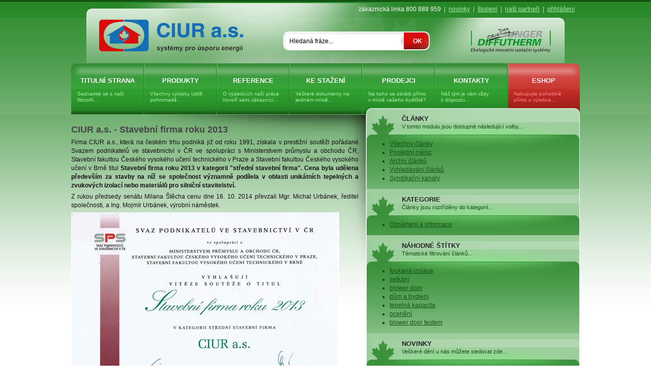

--- FILE ---
content_type: text/html; charset=windows-1250
request_url: http://www.drevovlakna.cz/clanek/stitek/mineralni-vlakna
body_size: 4576
content:
<!DOCTYPE html>

<html lang="cs">

<head>
  <title>minerální vlákna - Dřevovlákna</title>
  <meta name="Author" content="CIUR a.s." />
  <meta name="Generator" content="UsiCMS" />
  <meta name="Robots" content="index, follow" />
  <meta http-equiv="Content-Type" content="text/html;charset=windows-1250" />
  <link rel="Stylesheet" href="/styles/style.css" type="text/css" media="screen" />
  <link rel="Stylesheet" href="/styles/fancybox.css" type="text/css" media="screen" />
  <link rel="Shortcut Icon" href="/favicon.ico" type="image/x-icon" />
  <link rel="alternate" type="application/rss+xml" title="Dřevovlákna - Články a novinky (RSS)" href="/scripts/rss-news.php" />
  <link rel="alternate" type="application/atom+xml" title="Dřevovlákna - Články a novinky (Atom)" href="/scripts/atom-news.php" />
  <script type="text/javascript">
    (function(w,d,s,l,i){w[l]=w[l]||[];w[l].push({'gtm.start':
    new Date().getTime(),event:'gtm.js'});var f=d.getElementsByTagName(s)[0],
    j=d.createElement(s),dl=l!='dataLayer'?'&l='+l:'';j.async=true;j.src=
    'https://www.googletagmanager.com/gtm.js?id='+i+dl;f.parentNode.insertBefore(j,f);
    })(window,document,'script','dataLayer','GTM-5RNH9RF');
  </script>
  <script src="/scripts/tinymce/tiny_mce.js" type="text/javascript"></script>
  <script src="/scripts/jquery/jquery.js" type="text/javascript"></script>
  <script src="/scripts/jquery/jquery-ui.js" type="text/javascript"></script>
  <script src="/scripts/jquery/jquery-mousewheel.js" type="text/javascript"></script>
  <script src="/scripts/jquery/jquery-fancybox.js" type="text/javascript"></script>
  <script src="/scripts/jquery/jquery-datatables.js" type="text/javascript"></script>
  <script src="/scripts/jquery/jquery-carousel.js" type="text/javascript"></script>
  <script src="/modules/clanek/core.script.js" type="text/javascript"></script>
</head>

<body>
<noscript>
  <iframe src="https://www.googletagmanager.com/ns.html?id=GTM-5RNH9RF" height="0" width="0" style="display: none; visibility: hidden"></iframe>
</noscript>

<div class="content">

  <div class="top">
    <h1>Dřevovláknitá izolace UNGER-DIFFUTHERM, dřevovlákno</h1>
    <div class="logo">
      <a href="/"><img src="/images/graphic/logo.png" width="330" height="107" alt="CIUR a.s" title="CIUR a.s" /></a>
    </div>
    <div class="links">
      <span>zákaznická linka 800 888 959</span> &nbsp;|&nbsp; <a href="/clanek">novinky</a> &nbsp;|&nbsp; <a href="/akce">školení</a> &nbsp;|&nbsp; <a href="/spolecnost/nasi-partneri">naši partneři</a> &nbsp;|&nbsp; <a href="/prihlaseni">přihlášení</a>
    </div>
    <div class="search">
      <form method="post" action="/vyhledavani" id="searchform">
        <p><input type="text" name="search" id="searchinput" value="Hledaná fráze..." class="find" onfocus="if(this.value=='Hledaná fráze...') this.value='';" />
        <a href="javascript: document.getElementById('searchform').submit()">OK</a></p>
      </form>
    </div>
    <div class="unger">
      <a href="http://www.unger-diffutherm.de/cz/"><img src="/images/graphic/unger.png" width="315" height="89" alt="UNGER-DIFFUTHERM" title="UNGER-DIFFUTHERM" /></a>
    </div>
  </div>
  
  <div class="menu">
    <ul class="main">
      <li class="first"><a href="/">Titulní strana<br /><span>Seznamte se s naší filozofií...</span></a></li>
      <li><a href="/produkty">Produkty<br /><span>Všechny výrobky Udi&reg; pohromadě...</span></a></li>
      <li><a href="/reference/kategorie/unger-diffutherm">Reference<br /><span>O výsledcích naší práce hovoří sami zákazníci...</span></a></li>
      <li><a href="/soubor/kategorie/unger-diffutherm">Ke stažení<br /><span>Veškeré dokumenty na jediném místě...</span></a></li>
      <li><a href="/prodejce">Prodejci<br /><span>Na koho se obrátit přímo v&nbsp;místě vašeho bydliště?</span></a></li>
      <li><a href="/kontakt">Kontakty<br /><span>Náš tým je vám vždy k&nbsp;dispozici...</span></a></li>
      <li class="last"><a href="https://eshop.ciur.cz/">eShop<br /><span>Nakupujte pohodlně přímo u výrobce...</span></a></li>
    </ul>
  </div>
  
  <div class="area">
  
  <div class="left">
    <div class="article">
      <h2><a href="/clanek/zobrazit/ciur-a-s-stavebni-firma-roku-2013">CIUR a.s. - Stavební firma roku 2013</a></h2>
      <p style="text-align: justify;">Firma CIUR a.s., která na českém trhu podniká již od roku 1991, získala v prestižní soutěži pořádané Svazem podnikatelů ve stavebnictví v ČR ve spolupráci s Ministerstvem průmyslu a obchodu ČR, Stavební fakultou Českého vysokého učení technického v Praze a Stavební fakultou Českého vysokého učení v Brně titul <b>Stavební firma roku 2013 v kategorii "střední stavební firma". Cena byla udělena především za stavby na níž se společnost významně podílela v oblasti unikátních tepelných a zvukových izolací nebo materiálů pro silniční stavitelství.<br /></b></p>
<p style="text-align: justify;">Z rukou předsedy senátu Milana Štěcha cenu dne 16. 10. 2014 převzali Mgr. Michal Urbánek, ředitel společnosti, a Ing. Mojmír Urbánek, výrobní náměstek.</p>
<p style="text-align: justify;"><img src="http://www.ciur.cz/files/news/14/ciur_stavebni_firma_roku_2013.jpg" alt="" /></p>
<p style="text-align: justify;"><b>CIUR a.s. </b><b>(</b><b>ISO 9001, ISO 14001 a OHSAS 18001)</b></p>
<p style="text-align: justify;">Akciová společnost CIUR, která byla založena v&nbsp;roce 1991, patří v&nbsp;oblasti výroby <b>celulózových vláken</b> na bázi recyklovaného papíru mezi evropskou a světovou špičku. Ve výrobním závodě v&nbsp;Brandýse nad Labem zpracovává více než 35 tisíc tun druhotných surovin ročně. Čtyři samostatné výrobní technologie produkují více než 56 výrobků v 84 modifikacích. Převážně se jedná o <b>celulózová vlákna, minerální vlákna a různé směsi vláken</b>. Produkce firmy je rozdělena do tří divizí: <b>tepelné, zvukové a požární izolace</b>, dále průmyslová vlákna pro silniční stavitelství, hutnický, energetický a automobilový průmysl a technické zabezpečení budov. Firma zaměstnávající 200 zaměstnanců a exportuje do více než 26 zemí světa. Má své pobočky na Slovensku a Velké Británii.</p>
      <div class="more">
        <p>autor: <a href="/uzivatel/zobrazit/frantisek.buran">frantisek.buran</a>, datum: <a href="/clanek/archiv/2014/10">24.10.2014</a>, kategorie: <a href="/clanek/kategorie/oznameni-a-informace">Oznámení a informace</a></p>
      </div>
    </div>
  </div>
  
  <div class="right">
    <div class="rtop"></div>
    <div class="box">
      <h3>Články</h3>
      <h4>V tomto modulu jsou dostupné následující volby...</h4>
      <ul>
        <li><a href="/clanek/vsechny-clanky">Všechny články</a></li>
        <li><a href="/clanek/posledni-mesic">Poslední měsíc</a></li>
        <li><a href="/clanek/archiv">Archiv článků</a></li>
        <li><a href="/vyhledavani/clanek">Vyhledávání článků</a></li>
        <li><a href="/syndikacni-kanaly">Syndikační kanály</a></li>
      </ul>
    </div>

    <div class="box">
      <h3>Kategorie</h3>
      <h4>Články jsou roztříděny do kategorií...</h4>
      <ul>
        <li class="sub1"><a href="/clanek/kategorie/oznameni-a-informace">Oznámení a informace</a></li>
      </ul>
    </div>

    <div class="box tags">
      <h3>Náhodné štítky</h3>
      <h4>Tématické filtrování článků...</h4>
      <ul>
        <li class="sub1"><a href="/clanek/stitek/foukana-izolace">foukaná izolace</a></li>
        <li class="sub1"><a href="/clanek/stitek/setkani">setkání</a></li>
        <li class="sub1"><a href="/clanek/stitek/blower-door">blower door</a></li>
        <li class="sub1"><a href="/clanek/stitek/dum-a-bydleni">dům a bydlení</a></li>
        <li class="sub1"><a href="/clanek/stitek/tepelna-kapacita">tepelná kapacita</a></li>
        <li class="sub1"><a href="/clanek/stitek/oceneni">ocenění</a></li>
        <li class="sub1"><a href="/clanek/stitek/blower-door-testem">blower door testem</a></li>
      </ul>
    </div>

    <div class="box box3">
      <h3>Novinky</h3>
      <h4>Veškeré dění u nás můžete sledovat zde...</h4>
      <div class="nframe">
        <div class="nimage">
          <img src="/images/graphic/news.png" width="100" height="70" alt="" title="" /><br />
        </div>
        <div class="ntext">
          <h5><a href="/clanek/zobrazit/prohlaseni-spolecnosti-ciur-a-s-k-nouzovemu-stavu">Prohlášení společnosti CIUR a.s. k nouzovému stavu</a></h5>
          <p style="font-size: 0.9em; line-height: 1.3em;"><a href="/clanek/archiv/2020/3">16.03.2020</a><br />vyhlášeného dne 12.3.2020 v České republice Společnost CIUR a.s. prohlašuje, že v následujících dnech se pracuje v areálu společnosti b ...</p>
        </div>
      </div>
      <div class="nframe">
        <div class="nimage">
          <img src="/images/graphic/news.png" width="100" height="70" alt="" title="" /><br />
        </div>
        <div class="ntext">
          <h5><a href="/clanek/zobrazit/docasne-premisteni-vjezdu-do-arealu-firmy">Dočasné přemístění vjezdu do areálu firmy</a></h5>
          <p style="font-size: 0.9em; line-height: 1.3em;"><a href="/clanek/archiv/2019/8">19.08.2019</a><br />Vážení obchodní partneři, vzhledem k pokračujícím pracím na rekonstrukci ulice Pražská jsme nuceni přistoupit k dočasnému uzavření půvo ...</p>
        </div>
      </div>
      <div class="nframe">
        <div class="nimage">
          <img src="/images/graphic/news.png" width="100" height="70" alt="" title="" /><br />
        </div>
        <div class="ntext">
          <h5><a href="/clanek/zobrazit/pozvanka-na-seminare-veletrhy-a-vystavy-v-roce-2019">Pozvánka na semináře, veletrhy a výstavy v roce 2019</a></h5>
          <p style="font-size: 0.9em; line-height: 1.3em;"><a href="/clanek/archiv/2019/1">07.01.2019</a><br />Výstavy: FOR ARCH 17. až 21. září 2019, PVA EXPO PRAHA v Letňanech volná vstupenka na veletrh Uplynulé události: Více informací a fotky ...</p>
        </div>
      </div>
      <p class="nmore"><a href="/clanek/vsechny-clanky">Více novinek...</a></p>
    </div>
  </div>
  </div>
  
</div>

<div class="footer">
  <div class="final">
    <a href="http://www.facebook.com/ciur.as"><img src="/images/graphic/facebook.png" width="100" height="32" class="passive" alt="CIUR a.s. na Facebooku" title="CIUR a.s. na Facebooku" /></a>
    <a href="https://plus.google.com/104760891821280853988" rel="publisher"><img src="//ssl.gstatic.com/images/icons/gplus-32.png" width="32" height="32" class="passive" alt="CIUR a.s. na Google+" title="CIUR a.s. na Google+" style="border: 0" /></a>
    <a href="http://www.pasivnidomy.cz" target="_blank"><img src="/images/graphic/home.png" width="51" height="32" class="passive" alt="Centrum pasivního domu" title="Centrum pasivního domu" /></a>
    <a href="http://www.sps.cz" target="_blank"><img src="/images/graphic/sps.jpg" width="64" height="32" class="passive" alt="Svaz podnikatelů ve stavebnictví v ČR" title="Svaz podnikatelů ve stavebnictví v ČR" /></a>
    <a href="http://www.youtube.com/user/sperg81" target="_blank"><img src="/images/graphic/youtube.jpg" width="64" height="32" class="passive" alt="Climatizer kanál na YouTube" title="Climatizer kanál na YouTube" /></a>
    <p>Content © Copyright 2026 <b>CIUR a.s.</b>, all rights reserved. Powered by MultiWEB.<br />
    <a href="/mapa-serveru">Mapa serveru</a> &nbsp;|&nbsp; <a href="/clanek/zobrazit/pravni-ujednani">Právní ujednání</a> &nbsp;|&nbsp; <a href="/clanek/zobrazit/ochrana-osobnich-udaju">Ochrana osobních údajů</a> &nbsp;|&nbsp; <img src="/images/graphic/rss.png" width="15" height="15" class="rss" alt="RSS/Atom" title="RSS/Atom" />&nbsp; <a href="/scripts/rss-news.php">RSS</a> a <a href="/scripts/atom-news.php">Atom</a> export &nbsp;|&nbsp; <a href="http://jigsaw.w3.org/css-validator/check/referer">CSS3</a> a <a href="http://validator.w3.org/check?uri=referer">HTML5</a> validní
    </p>
  </div>
</div>

<script type="text/javascript">
  (function(i,s,o,g,r,a,m){i['GoogleAnalyticsObject']=r;i[r]=i[r]||function(){
  (i[r].q=i[r].q||[]).push(arguments)},i[r].l=1*new Date();a=s.createElement(o),
  m=s.getElementsByTagName(o)[0];a.async=1;a.src=g;m.parentNode.insertBefore(a,m)
  })(window,document,'script','//www.google-analytics.com/analytics.js','ga');
  ga('create', 'UA-50693143-1', 'auto');
  ga('send', 'pageview');
</script>

</body>

</html>

--- FILE ---
content_type: text/css
request_url: http://www.drevovlakna.cz/styles/style.css
body_size: 19659
content:
   
/* výchozí styly
   ------------------------ */
  
body { 
  padding: 0;
  margin: 0;
  font: 12px Arial, Helvetica, sans-serif;
  line-height: 17px;
  background: #FFFFFF url(../images/graphic/background.png) repeat-x top;
  color: #101010;
  text-align: center;
}

a {
  color: #135313;
}
a:hover {
  color: #2E9F2E;
}
a img {
  border: none;
}
.red {
  color: #DA0D0D; text-transform: uppercase;
}
.redbold {
  color: #DA0D0D; font-weight: bold;
}
.active {
  color: #252525;
}
.big {
  font-size: 13px; font-weight: bold;
}
.small, .trivial {
  font-size: 11px; line-height: 15px;
}

h1 {
  position: absolute;
  left: 35px;
  top: 40px;
  font-size: 8px;
  color: #1F75BA;
  width: 150px;
}
h2 {
  margin: 0 0 6px 0;
  padding: 0;
  font: bold 18px Arial, Helvetica, sans-serif;
  color: #000000;
  clear: both;
}
  h2 a {
    text-decoration: none;
    color: #464548;
  }
  h2 a:hover {
    color: #C3593C;
  }
h3 {
  font: bold 16px Arial, Helvetica, sans-serif;
  margin: 16px 0 6px 0;
  padding: 0;
  color: #363636;
  /*clear: both;*/
}
h4 {
  font: bold 14px Arial, Helvetica, sans-serif;
  margin: 6px 0;
  padding: 0;
  color: #000000;
}
h5 { 
  font: bold 13px Arial, Helvetica, sans-serif;
  margin: 0 0 6px 0;
  padding: 0;
  color: #000000;
}


p {
  margin: 0 0 5px 0;
}
ul {
   margin: 0 0 5px 25px;
   padding: 0;
   list-style-type: square;
}
sup, sub {
  line-height: 0;
}

form { 
  margin: 0;
  font-size: 12px;
}
.article form { 
  margin: 10px 5px;
}
.article #refresh {
  position: absolute;
  top: 0px;
  right: 20px;
}
.article #help {
  position: absolute;
  top: 0;
  right: 0;
}
  .article #help a {
    outline: none;
  }
  .article #help img {
    border: none;
  }



.report {
  margin-top: 50px;
  font-weight: bold;
}


/* základní tabulky a buňky
   ------------------------ */
table {
  font-size: 12px; line-height: 17px; border-spacing: 0; border-collapse: collapse;
}
table.general {
  border-top: #CCCCCC 1px solid; border-left: #CCCCCC 1px solid; margin: 8px 0; table-layout: fixed;
}
  table.general input {
    margin: 0 6px 0 4px; padding: 0; border: none; vertical-align: -2px;
  }
th {
  border-right: #CCCCCC 1px solid; border-bottom: #CCCCCC 1px solid; background-color: #E7E7E7; text-align: center;
  background-repeat: no-repeat; background-position: right center; padding: 1px 1px 1px 1px;
}
  th.data {
    font-size: 11px; text-align: right; font-weight: normal; padding-right: 3px;
  }
td.general {
  border-right: #CCCCCC 1px solid; border-bottom: #CCCCCC 1px solid; background-color: #F4F4F4; text-align: center; padding: 1px
}
td.data {
  border-right: #CCCCCC 1px solid; border-bottom: #CCCCCC 1px solid; background-color: #F4F4F4; text-align: left; padding: 1px 1px 1px 3px;
}
  th img, td.general img, td.data img {
    border: none; margin: 0 1px 1px 2px; vertical-align: -2px;
  }

/* rovnání admin tabulek přes jquery */
.wrapper {
  position: relative; margin-bottom: 5px;
}
  .wrapper .length {
    position: absolute; top: 0; right: 0;
  }
  .wrapper select {
    width: 60px; margin: 0 2px;
  }
  .wrapper input {
    width: 150px; margin: 0 2px; height: 16px; padding-left: 2px;
  }
  .wrapper .sorting {
    background-image: url('../images/tables/sort_both.png'); cursor: pointer;
  }
  .wrapper .sorting_asc {
    background-image: url('../images/tables/sort_asc_enabled.png'); cursor: pointer;
  }
  .wrapper .sorting_desc {
    background-image: url('../images/tables/sort_desc_enabled.png'); cursor: pointer;
  }
  .wrapper .page {
    position: absolute; bottom: 0; right: -2px;
  }
  .wrapper .page_button {
    border: #CCCCCC 1px solid; padding: 0 4px; margin: 0 2px; background-color: #F4F4F4; cursor: pointer; line-height: 20px;
  }
  .wrapper .previous, .wrapper .next, .wrapper .page_button_disabled {
    display: none;
  }
  .wrapper .page_active {
    border: #CCCCCC 1px solid; padding: 0 4px; margin: 0 2px; background-color: #E7E7E7; cursor: pointer; line-height: 20px;
  }

/* základní obrázky
   ---------------- */
img.avatar {
  float: left; border: #CCCCCC 1px solid; margin: 0 8px 0 0;
}
img.bigicon {
  border: none; margin-right: 5px; position: relative; top: 3px;
}
img.browse {
  border: none; cursor: pointer; position: relative; top: 2px;
}

/* základní ovládací prvky
   ----------------------- */
input {
  font: 12px Arial, Helvetica, sans-serif; border: #CCCCCC 1px solid;
}
  /* jen pro drevovlakna.cz */
  input.find {
    width: 215px; border: #FFFFFF 1px solid; margin: 0 22px 0 0; height: 16px;
  }
  /* -------- */
  input.general {
    width: 220px; margin: 0 5px; height: 16px; padding-left: 2px;
  }
  input.shorten {
    width: 110px; margin: 0 5px; height: 16px; padding-left: 2px;
  }
  input.normal {
    width: 50px; margin: 0; height: 16px; padding-left: 2px;
  }
  input.file {
    width: 280px; margin: 0 5px; height: 20px
  }
  input.radio {
    position: relative; top: 2px; margin: 0 5px 0 5px; border: none; padding: 0;
  }
  input.button {
    width: 95px; margin: 0 5px; padding: 3px 8px;
  }
textarea {
  border: #CCCCCC 1px solid;
}
select {
  font: 12px Arial, Helvetica, sans-serif; border: #CCCCCC 1px solid; margin: 0 5px 0 5px; height: 20px
}
  select[multiple] {
    height: auto;
  }
  select.general {
    width: 224px;
  }
  select.shorten {
    width: 114px;
  }
  select.normal {
    width: 90px; margin: 0;
  }

/* layout stránky
   -------------- */
.content { 
  margin: 0 auto;
  width: 1000px;
  text-align: left;
}

.top {
  width: 1000px;
  height: 120px;
  position: relative;
  clear: both;
  margin: 5px 0 0 0;
  background: url(../images/graphic/top.png) no-repeat;
}
  .top a {
    color: #A9F1A9;
    text-decoration: underline;
  }
  .top a:hover {
    color: #FFFFFF;
    text-decoration: none;
  }
  .top .logo {
    position: absolute;
    left: 30px;
    bottom: 1px;
  }
    .top .logo img {
      display: block
    }
    .top .logo a {
      outline: none;
    }
  .top .links {
    position: absolute;
    top: 5px;
    right: 10px;
    color: #A9F1A9;
  }
  .top .links span {
    color: #FFFFFF;
  }
  .top .search {
    position: absolute;
    top: 57px;
    left: 417px;
    background: url(../images/graphic/search.png) no-repeat;
    width: 300px;
    height: 40px;
    z-index: 10;
  }
    .top .search form {
      float: left;
      padding: 9px;
    }
    .top .search form a {
      color: #FFFFFF;
      font-weight: bold;
      text-decoration: none;
    }
  .top .unger {
    position: absolute;
    right: 30px;
    bottom: 1px;
  }
    .top .unger img {
      display: block
    }
    .top .unger a {
      outline: none;
    }



.menu {
  position: relative;
  width: 1000px;
  clear: both;
  text-align: center;
  font-size: 13px;
  z-index: 20;
}
  ul.main {
    margin: 0;
    padding: 0;
    z-index: 10;
  }
    ul.main li {
      float: left;
      list-style: none;
      background: url(../images/graphic/b5-off.png) no-repeat;
      width: 143px;
    }
    ul.main li.first {
      background: url(../images/graphic/b1-off.png) no-repeat;
    }
    ul.main li.last {
      background: url(../images/graphic/b7-off.png) no-repeat;
      width: 142px;
    }
    ul.main li:hover ul {
      display: block;
    }
    ul.main a {
      display: block;
      outline: none;
      padding: 25px 12px 22px 12px;
      text-decoration: none;
      color: #FFFFFF;
      font-weight: bold;
      text-transform: uppercase;
    }
      ul.main a:active, ul.main a:hover, ul.main a.on {
        background: url(../images/graphic/b5-on.png) no-repeat;
        color: #135313;
      }
      ul.main li.first a:active, ul.main li.first a:hover, ul.main li.first a.on {
        background: url(../images/graphic/b1-on.png) no-repeat;
      }
      ul.main li.last a:active, ul.main li.last a:hover, ul.main li.last a.on {
        background: url(../images/graphic/b7-on.png) no-repeat;
        color: #FFFFFF;
      }
      ul.main a span {
        display: block;
        font-size: 10px;
        color: #A9F1A9;
        text-align: left;
        text-transform: none;
        line-height: 12px;
        font-weight: normal;
        margin-top: 12px;
      }
        ul.main li.last span {
          color: #FF8989 !important;
        }
        ul.main a:active span, ul.main a:hover span, ul.main a.on span{
          color: #135313;
        }
    ul.main ul {
      display: none;
      position: absolute;
      margin: 0;
      padding: 2px 0 7px 0;
      background-color: #106094;
      border-top: #629ECF 1px solid;
      font-size: 12px;
      text-align: left;
    }
      ul.main ul li {
        background: none;
        float: none;
        margin: 0 5px;
        padding: 0 2px 0 2px;
        width: auto;
      }
      ul.main ul a {
        display: block;
        padding: 3px;
        border-bottom: #629ECF 1px solid;
        text-transform: none;
        font-weight: normal;
      }
        ul.main ul a:hover {
          background: none;
          color: #A9F1A9;
        }
        ul.main ul a b {
          font-size: 13px;
        }



.slogan {
  position: relative;
  clear: both;
  width: 1000px;
  height: 140px;
  background: url(../images/graphic/slogan.png) no-repeat;
  margin: 1px 0 0 0;
  font-weight: bold;
  font-size: 13px;
  z-index: 30;
  display: none;
}
  .slogan p {
    padding: 10px 0 0 38px;
  }
  .slogan a {
    outline: none;
  }
  .slogan img.index {
    border: none;
    margin: 23px 0 0 35px;
    border: none;
  }
  .slogan img.sleva {
    position: absolute;
    top: 5px;
    left: 556px;
    border: none;
  }

.area {
  clear: both;
  float: left;
  width: 1000px;
  background: url(../images/graphic/area.png) repeat-y;
  margin-bottom: 10px;
}




/* left side
   --------- */

.left {
  float: left;
  width: 580px;
  margin: 0 0 5px 0;
  background: url(../images/graphic/left.png) top right no-repeat;
  padding-top: 20px;
  min-height: 300px;
  height: auto !important;
  height: 300px;
}
.article {
  position: relative;
  margin: 0 0 8px 0;
  padding: 0 16px 0 0;
  clear: both;
  float: left;
  width: 565px;
}


/* galerie, uživatelé a jiné moduly pro zarovnání do bloku, obrázky */
.frame {
  float: left; width: 100%; clear: both
}
  .frame .label {
    margin: 3px 0; padding: 0; font-size: 11px; line-height: 15px; height: 15px; overflow: hidden;
  }
.two {
  float: left; width: 49.9%; overflow: hidden
}
.three {
  float: left; width: 33.3%; text-align: center; overflow: hidden; margin: 1px 0 5px 0; height: auto !important; height: 152px; min-height: 152px;
}
  .three img, .roll img {
    padding: 3px; border: #CCCCCC 1px solid;
  }
  .three p {
    margin: 2px 0;
  }
.roll {
  float: left; text-align: center; margin: 4px 0 8px 0; min-height: 125px;
  /* proti problikávání při načítání obrázkové galerie do carouselu */
  position: relative; visibility: hidden; left: -5000px;
}
  .roll li a {
    display: block; background: none; margin: 0 5px; padding: 0; min-width: 168px;
  }
  .rollprev, .rollnext {
    display: none; /*float: left; width: 30px; border: #CCCCCC 1px solid; margin: 55px 3px 0 3px; height: 21px; font-size: 11px; padding-top: 0;*/
  }
.reference {
  float: left; padding: 3px; border: #CCCCCC 1px solid; margin: 3px 12px 12px 5px;
}



/* oddíl pod články s autorem, datem, exportem... */
.more {
  clear: both;
  font-size: 11px;
  margin: 10px 0;
  padding: 1px;
  color: #808080;
  text-align: right;
  background: url('../images/graphic/dot.gif') left 18px repeat-x;
}
.share {
  margin: 10px 0;
}



/* stránkování */
.subheader {
  clear: both;
  margin: 0 0 10px 0;
  padding: 3px 7px 3px 7px;
  height: 18px;
  color: #808080;
}
  .subheader p {
    padding: 0;
    margin: 0;
  }
  .subleft {
    float: left;
    text-align: left;
    width: 50%;
    overflow: hidden
  }
  .subright {
    float: right;
    text-align: right;
    width: 50%;
    overflow: hidden
  }


/* diskusní fóra */
.forum {
  width: 100%;
  float: left;
  clear: both;
  margin: 4px 0;
}
.post {
  float: right; width: 457px; padding: 2px 4px; color: #808080; border-top: #ccc 1px solid; border-bottom: #ccc 1px solid; background-color: #f4f4f4;
}
  .post p {
    margin: 0; padding: 0;
  }
  .post p.author {
    float: left;
  }
  .post p.time {
    float: right; 
  }
  .post img {
    border: none; margin: 0 2px; position: relative; top: 1px;
  }
.commands {
  float: right; width: 457px; color: #808080; padding: 2px 4px 0 4px; font-size: 11px; line-height: 15px; background: url(../images/dot.gif) repeat-x bottom; position: relative;
}
  .commands p.reply {
    float: left;
  }
  .commands p.karma {
    float: left; position: absolute; left: 57%; top: 1px;
  }
  .commands p.back {
    float: right;
  }
  .commands input {
    position: absolute; right: 2px; top: 0px; border: none;
  }
  .commands img {
    border: none; margin: 0 1px; position: relative; top: 2px;
  }
  .commands a {
    cursor: pointer; text-decoration: underline
  }
.story {
  float: right; width: 457px; margin: 0; padding: 1px 4px; overflow: hidden;
}
  .story img {
    position: relative; top: 2px; margin: 0 1px; max-width: 99%;
  }
.sign {
  color: #808080; font-size: 11px; line-height: 15px; width: 150px; border-top: #808080 1px solid; white-space: nowrap; padding-top: 3px; margin-top: 10px
}
blockquote {
  border: #CCCCCC 1px solid; padding-left: 22px; margin: 3px 0; text-align: left; background: #F4F4F4 url(../images/icons/quote.gif) no-repeat 4px 4px;
}
  blockquote p {
    margin: 4px;
  }


/* right side
   ---------- */

.right {
  position: relative;
  z-index: 50;
  float: right;
  width: 420px;
  margin: -12px 0 5px 0;
}
  .rtop {
    width: 100%;
    height: 12px;
    background: url(../images/graphic/rtop.png) no-repeat;
  }


.box {
  background: #9ECE9E url(../images/graphic/box.png) no-repeat top left;
  padding: 0 30px 12px 30px;
  margin: 0 0 12px 0;
}
  .box h3 {
    font: bold 1.1em Arial, Helvetica, sans-serif;
    margin: 0 0 0 40px; 
    padding: 0;
    color: #252525;
    line-height: 1.4em;
    text-transform: uppercase;
  }
  .box h4 {
    font: normal 0.9em Arial, Helvetica, sans-serif;
    margin: 0 0 0 40px;
    padding: 0 0 20px 0;
    color: #135313;
  }
  .box p {
    clear: both;
    margin: 0;
  }
  .box ul {
    margin: 0 16px;
    padding: 0;
    list-style-type: square;
  }
  .box li {
    color: #135313;
  }
  .box li.sub2 {
    margin-left: 16px;
  }
  .box li.sub3 {
    margin-left: 32px;
  }
  .box li.sub4 {
    margin-left: 48px;
  }
  .box li.sub5 {
    margin-left: 64px;
  }
  .box li.sub6 {
    margin-left: 80px;
  }
  .box li a:hover {
    color: #252525;
  }


hr {
  border: none;
}
.line, hr {
  width: 100%;
  height: 3px;
  background: url(../images/graphic/dot.gif) repeat-x bottom;
  margin: 9px 0;
  clear: both;
}



/* ajaxové hodnocení pod hlavním prvkem */
#rate {
  position: relative;
  width: 610px;
  padding: 10px 10px 5px 10px;
  background-color: #F4F4F4;
  border-top: #CCCCCC 1px solid;
  border-bottom: #CCCCCC 1px solid;
  color: #8B8A89;
  margin-bottom: 20px;
}
  #rate #rating {
    position: absolute;
    top: 10px;
    right: 10px;
    width: 375px;
  }
  #rating p {
    margin-top: 8px;
  }
  #rating p.average {
    position: absolute;
    top: -8px;
    right: 0;
  }
  .rateleft {
    float: left;
    font-size: 11px;
    margin: 8px 10px 0 0;
  }
  .rateright {
    float: left;
    font-size: 11px;
    margin: 8px 0 0 10px;
  }
  .rate1on, .rate2on, .rate3on, .rate4on, .rate5on,
  .rate1off, .rate2off, .rate3off, .rate4off, .rate5off {
    float: left;
    width: 15px;
    height: 15px;
    border: transparent 1px solid; /*aby fungovala zasraná IE8*/
    padding: 0;
    cursor: pointer;
    margin-top: 7px;
  }
  .rate1on, .rate2on, .rate3on, .rate4on, .rate5on {
    background: url(../images/icons/star5.gif) center center no-repeat;
  }
  .rate1off, .rate2off, .rate3off, .rate4off, .rate5off {
    background: url(../images/icons/star0.gif) center center no-repeat;
  }
/* ----------- */



.nframe {
  clear: both; width: 355px; height: 80px; margin: 8px 0 16px 0 !important; margin: 5px 0 10px 0;
}
  .nframe a:hover {
    color: #252525;
  }
.nimage {
  clear: left; float: left; width: 110px; background-color: #E4F0F9; text-align: center; margin: 8px 0 16px 0
}
  .nimage img {
    margin: 5px 0 5px 0; border: #FFFFFF 1px solid
  }
.ntext {
  clear: right; float: right; width: 240px; height: 80px; margin:  8px 0 16px 0; overflow: hidden
}
.nmore {
  border-top: #97BBD6 1px solid; width: 100%; text-align: right; padding: 4px 0 0 0
}

.pframe {
  clear: left; float: left; width: 170px; height: 120px; margin: 8px 0 16px 0
}
.oframe {
  clear: right; float: right; width: 170px; height: 120px; margin: 8px 0 16px 0
}
.pframe img, .oframe img {
  display: block; border: #65A6D9 1px solid; margin: 0 0 3px 0px;
}

/* footer
   ------ */

.footer {
  width: 100%;
  clear: both;
  text-align: center;
  color: #252525;
  background: url(../images/graphic/footer.png) repeat-x;
  height: 70px;
}
  .final {
    width: 1000px;
    margin: 0 auto;
    text-align: left;
  }
  .final p {
    float: left;
    font-size: 11px;
    line-height: 14px;
    margin: 19px 0 0 18px;
  }
  img.rss {
    position: relative;
    top: 3px;
  }
  img.passive {
    float: left;
    margin: 18px 0 0 18px;
    border: #79A2C4 1px solid;
  }


/* prázdninová sleva 20 % - září 2012 */
.sale {
  background: url(../images/graphic/sale.png) left no-repeat;
  position: absolute;
  bottom: 1px;
  left: 370px;
  width: 148px;
  height: 115px;
  font-size: 14px;
  text-align: center;
  line-height: 24px;
}
  .sale a {
    display: block;
    padding: 30px 0 12px 0;
    text-decoration: none;
    color: #000000;
  }
  .sale a:hover {
    color: #000000;
  }
  .sale strong {
    color: #DA0D0D;
    font-size: 24px;
  }


/* akce 20 let - 20 % sleva*/
  #float object {
    position: absolute; left: 25px; top: 25px;
  }
  #float .zavrit {
    position: absolute; right: 7px; top: 9px; color: #303030; text-decoration: none; font-size: 16px; line-height: 20px; z-index: 1000; padding: 0 8px;
  }
  #float .zavrit span {
    font-size: 30px; font-weight: bold; position: relative; top: 5px; margin-left: 10px;
  }
  #float .tradice {
    position: absolute; right: 355px; top: 60px
  }
  #float .sleva {
    position: absolute; right: 190px; top: 60px
  }
  #float .zaruka {
    position: absolute; right: 25px; top: 60px
  }
  #float .trh {
    position: absolute; left: 395px; top: 250px; font-size: 32px; font-weight: bold; line-height: 32px;
  }
  #float .klik {
    position: absolute; left: 395px; top: 300px; font-size: 16px; text-decoration: underline;
  }
  #float .klik a {
    color: #252525;
  }
  #float .akce {
    position: absolute; left: 395px; top: 340px; color: #DA0D0D;
  }
/* ---- */


--- FILE ---
content_type: application/x-javascript
request_url: http://www.drevovlakna.cz/modules/clanek/core.script.js
body_size: 8269
content:

// UsiCMS: MODULES/CLANEK/CORE.SCRIPT.JS
// --------------------------------
// javascript pro modul Článek
// win1250, (c) UsiReV 2013
// --------------------------------

function remove() {
  var selectx = document.getElementById("category");
  for(i = selectx.options.length - 1; i >= 0; i--) {
    selectx.remove(i);
  }
}

function append(value, caption) {
  var elOptNew = document.createElement("option");
  elOptNew.value = value;
  elOptNew.text = caption;
  var selectx = document.getElementById("category");
  try {
    selectx.add(elOptNew, null);
  }
  catch(ex) {
    selectx.add(elOptNew);
  }
}

function check_category(formular, cycle) {
  var strerr = "";
  if(!formular.title.value) strerr += "název kategorie\n";
  if(strerr) {
    alert("Níže uvedená pole nejsou vyplněna:  \n\n" + strerr);
    return false;
  }
  if(formular.category.options[formular.category.selectedIndex].value == cycle) {
    alert("Nelze vybrat za rodičovskou kategorii sebe sama!");
    return false;
  }
  return true;
}

function check_article(formular) {
  var strerr = "";
  if(!formular.title.value) strerr += "název článku\n";
  if(!formular.score.value) strerr += "celkové skóre\n";
  if(!formular.rated.value) strerr += "počet hodnocení\n";
  if(!formular.counter.value) strerr += "počet zobrazení\n";
  if(strerr) {
    alert("Níže uvedená pole nejsou vyplněna:  \n\n" + strerr);
    return false;
  }
  return true;
}

function sendform(action, article) {
  if(!article) {
    alert("Nebylo vyplněno ID článku!");
    return false;
  }
  window.location.href = "/clanek/" + action + "/" + article;
}

function reg(element) {
  window.open("/scripts/regions.php?codes=" + document.getElementById(element).value, "region", "toolbar=no,menubar=no,location=no,directories=no,scrollbars=yes,resizable=yes,status=yes,width=400,height=520");
}

function browse(element) {
  openSwampyBrowser(element, "", "image", window);
}

function help() {
  window.open("/scripts/help.php?module=clanek", "help", "toolbar=no,menubar=no,location=no,directories=no,scrollbars=yes,resizable=yes,status=yes,width=400,height=520");
}

function chars(textarea) {
  document.getElementById("remain").innerHTML = "zbývá " + (255 - textarea.value.length);
}

function intern() {
  document.getElementById("hide").style.display = "none";
  document.getElementById("show").style.display = "";
}

function process(element) {
  if(httpRequest.readyState == 4) {
    if(httpRequest.status == 200) {
      document.getElementById(element).innerHTML = httpRequest.responseText;
    }
    else {
      alert("Chyba při načtení skriptu.");
    }
  }
}

function rating(article, score) {
  var url = "/modules/clanek/ajax.rating.php?article=" + article + "&score=" + score;
  if(window.ActiveXObject) {
    httpRequest = new ActiveXObject("Microsoft.XMLHTTP");
  }
  else {
    httpRequest = new XMLHttpRequest();
  }
  httpRequest.open("GET", url, true);
  httpRequest.onreadystatechange = function() {
    process("rating");
  };
  httpRequest.send(null);
}

function rate(column) {
  for(i = 1; i <= column; i++) {
    document.getElementById("rate" + i).className = "rate" + i + "on";
  }
  for(i = column + 1; i < 6; i++) {
    document.getElementById("rate" + i).className = "rate" + i + "off";
  }
}

function refresh() {
  var url = "/modules/clanek/ajax.refresh.php";
  if(window.ActiveXObject) {
    httpRequest = new ActiveXObject("Microsoft.XMLHTTP");
  }
  else {
    httpRequest = new XMLHttpRequest();
  }
  httpRequest.open("GET", url, true);
  httpRequest.onreadystatechange = function() {
    process("refresh");
  };
  httpRequest.send(null);
  var t = setTimeout("refresh()", 300000);
}

!function(d, s, id) {
  var js, fjs = d.getElementsByTagName(s)[0];
  if(!d.getElementById(id)) {
    js = d.createElement(s); js.id = id;
    js.src = "//connect.facebook.net/cs_CZ/all.js#xfbml=1";
    fjs.parentNode.insertBefore(js, fjs);
  }
} (document, "script", "facebook-jssdk");

window.___gcfg = {lang: "cs"};
!function() {
  var po = document.createElement("script");
  po.type = "text/javascript"; po.async = true;
  po.src = "https://apis.google.com/js/plusone.js";
  var s = document.getElementsByTagName("script")[0];
  s.parentNode.insertBefore(po, s);
} ();

!function(d, s, id) {
  var js, fjs = d.getElementsByTagName(s)[0];
  if(!d.getElementById(id)) {
    js = d.createElement(s); js.id = id;
    js.src = "//platform.twitter.com/widgets.js";
    fjs.parentNode.insertBefore(js, fjs);
  }
} (document, "script", "twitter-wjs");

$(function() {
  $("a[data-rel=lightbox]").fancybox({
    titlePosition: "over",
    //titlePosition: "inside",
    overlayColor: "#000000",
    titleFormat: function(title, currentArray, currentIndex, currentOpts) {
       return "<span>Obrázek " + (currentIndex + 1) + " / " + currentArray.length + (title.length ? " &nbsp;&nbsp; " + title : "") + "</span>";
    }
  });
  $("#categories").dataTable({
    "bPaginate": false,
    "bSort": false
  });
  $("#scheduled").dataTable({
    "bPaginate": false,
    "aoColumnDefs": [
      { "asSorting": ["desc", "asc"], "aTargets": [0] },
      { "bSortable": false, "aTargets": [-1] }
    ]
  });
  $("#articles").dataTable({
    "aoColumnDefs": [
      { "asSorting": ["desc", "asc"], "aTargets": [0] },
      { "bSortable": false, "aTargets": [-1] }
    ]
  });
  $(".wrapper td").hover(function() {
    $(this).closest("tr").addClass("highlight");
  }, function() {
    $(this).closest("tr").removeClass("highlight");
  });
});

window.onload = function() {
  var links = document.getElementsByTagName("a");
  for(i = 0; i < links.length; i++) {
    var cname = links[i].className.substr(4);
    if((links[i].title)&&((cname == "error")||(cname == "help")||(cname == "info")||(cname == "warn"))) {
      links[i].innerHTML += "<span><img src=\"/images/tooltips/" + cname + ".png\" height=\"48\" width=\"48\" alt=\"\" /><i>" + links[i].innerHTML + "</i>" + links[i].title + "</span>";
      links[i].title = "";
    }
  }
}

tinyMCE.init({
  mode : "exact",
  elements : "perex,story",
  theme : "advanced",
  language : "cs",
  plugins : "advimage,advlink,advlist,autolink,contextmenu,emotions,fullscreen,inlinepopups,insertdatetime,lists,media,nonbreaking,pagebreak,paste,tabfocus,table,visualchars,wordcount",
  theme_advanced_buttons1 : "bold,italic,underline,strikethrough,|,justifyleft,justifycenter,justifyright,justifyfull,|,formatselect,fontsizeselect,|,pastetext,pasteword,undo,redo",
  theme_advanced_buttons2 : "tablecontrols,|,bullist,numlist,|,outdent,indent,blockquote,|,visualchars,nonbreaking",
  theme_advanced_buttons3 : "link,unlink,anchor,image,|,insertdate,inserttime,|,sub,sup,|,charmap,emotions,media,|,forecolor,backcolor,|,hr,pagebreak,|,fullscreen,cleanup,code",
  theme_advanced_buttons4 : "",
  theme_advanced_toolbar_location : "top",
  theme_advanced_toolbar_align : "left",
  theme_advanced_statusbar_location : "bottom",
  theme_advanced_blockformats : "p,pre,h3,h4",
  /*external_link_list_url : "/scripts/tinymce/lists/link_list.js",
  external_image_list_url : "/scripts/tinymce/lists/image_list.js",
  media_external_list_url : "/scripts/tinymce/lists/media_list.js",
  template_external_list_url : "/scripts/tinymce/lists/template_list.js",*/
  entities : "160,nbsp,38,amp,34,quot,162,cent,8364,euro,163,pound,165,yen,169,copy,174,reg,8482,trade,8240,permil,60,lt,62,gt,8804,le,8805,ge,176,deg,8722,minus",
  extended_valid_elements : "img[src|alt=|title|class|id|style|height|width]",
  plugin_insertdate_dateFormat : "%d.%m.%Y",
  plugin_insertdate_timeFormat : "%H:%M:%S",
  relative_urls : false,
  remove_script_host : false,
  verify_html : false,
  file_browser_callback : "openSwampyBrowser"
});

$(function() {
  var content = $("#perex").html();
  if(content) {
    content = content.replace(/ data-rel=/g, " rel=");
    $("#perex").html(content);
  }
  var content = $("#story").html();
  if(content) {
    content = content.replace(/ data-rel=/g, " rel=");
    $("#story").html(content);
  }
});


--- FILE ---
content_type: text/plain
request_url: https://www.google-analytics.com/j/collect?v=1&_v=j102&a=1313037551&t=pageview&_s=1&dl=http%3A%2F%2Fwww.drevovlakna.cz%2Fclanek%2Fstitek%2Fmineralni-vlakna&ul=en-us%40posix&dt=miner%C3%A1ln%C3%AD%20vl%C3%A1kna%20-%20D%C5%99evovl%C3%A1kna&sr=1280x720&vp=1280x720&_u=IEBAAEABAAAAACAAI~&jid=920734065&gjid=1034447754&cid=2010968530.1770122877&tid=UA-50693143-1&_gid=1315070348.1770122877&_r=1&_slc=1&z=1958977974
body_size: -285
content:
2,cG-134G43LX8E